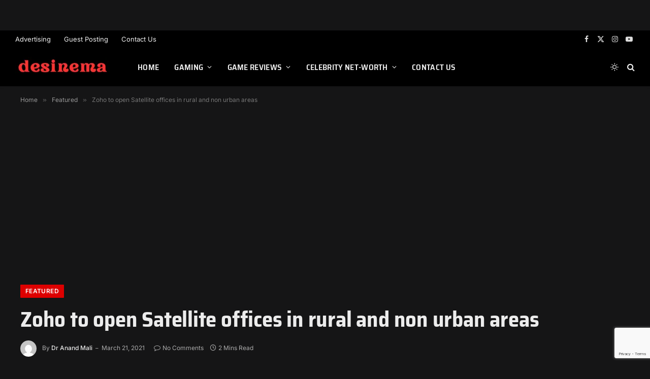

--- FILE ---
content_type: text/html; charset=utf-8
request_url: https://www.google.com/recaptcha/api2/anchor?ar=1&k=6Lc86V0pAAAAAEDNAGjgLkF6woTOVxoih71yCGk8&co=aHR0cHM6Ly9kZXNpbmVtYS5jb206NDQz&hl=en&v=PoyoqOPhxBO7pBk68S4YbpHZ&size=invisible&anchor-ms=20000&execute-ms=30000&cb=s1fzlagzhqzl
body_size: 48555
content:
<!DOCTYPE HTML><html dir="ltr" lang="en"><head><meta http-equiv="Content-Type" content="text/html; charset=UTF-8">
<meta http-equiv="X-UA-Compatible" content="IE=edge">
<title>reCAPTCHA</title>
<style type="text/css">
/* cyrillic-ext */
@font-face {
  font-family: 'Roboto';
  font-style: normal;
  font-weight: 400;
  font-stretch: 100%;
  src: url(//fonts.gstatic.com/s/roboto/v48/KFO7CnqEu92Fr1ME7kSn66aGLdTylUAMa3GUBHMdazTgWw.woff2) format('woff2');
  unicode-range: U+0460-052F, U+1C80-1C8A, U+20B4, U+2DE0-2DFF, U+A640-A69F, U+FE2E-FE2F;
}
/* cyrillic */
@font-face {
  font-family: 'Roboto';
  font-style: normal;
  font-weight: 400;
  font-stretch: 100%;
  src: url(//fonts.gstatic.com/s/roboto/v48/KFO7CnqEu92Fr1ME7kSn66aGLdTylUAMa3iUBHMdazTgWw.woff2) format('woff2');
  unicode-range: U+0301, U+0400-045F, U+0490-0491, U+04B0-04B1, U+2116;
}
/* greek-ext */
@font-face {
  font-family: 'Roboto';
  font-style: normal;
  font-weight: 400;
  font-stretch: 100%;
  src: url(//fonts.gstatic.com/s/roboto/v48/KFO7CnqEu92Fr1ME7kSn66aGLdTylUAMa3CUBHMdazTgWw.woff2) format('woff2');
  unicode-range: U+1F00-1FFF;
}
/* greek */
@font-face {
  font-family: 'Roboto';
  font-style: normal;
  font-weight: 400;
  font-stretch: 100%;
  src: url(//fonts.gstatic.com/s/roboto/v48/KFO7CnqEu92Fr1ME7kSn66aGLdTylUAMa3-UBHMdazTgWw.woff2) format('woff2');
  unicode-range: U+0370-0377, U+037A-037F, U+0384-038A, U+038C, U+038E-03A1, U+03A3-03FF;
}
/* math */
@font-face {
  font-family: 'Roboto';
  font-style: normal;
  font-weight: 400;
  font-stretch: 100%;
  src: url(//fonts.gstatic.com/s/roboto/v48/KFO7CnqEu92Fr1ME7kSn66aGLdTylUAMawCUBHMdazTgWw.woff2) format('woff2');
  unicode-range: U+0302-0303, U+0305, U+0307-0308, U+0310, U+0312, U+0315, U+031A, U+0326-0327, U+032C, U+032F-0330, U+0332-0333, U+0338, U+033A, U+0346, U+034D, U+0391-03A1, U+03A3-03A9, U+03B1-03C9, U+03D1, U+03D5-03D6, U+03F0-03F1, U+03F4-03F5, U+2016-2017, U+2034-2038, U+203C, U+2040, U+2043, U+2047, U+2050, U+2057, U+205F, U+2070-2071, U+2074-208E, U+2090-209C, U+20D0-20DC, U+20E1, U+20E5-20EF, U+2100-2112, U+2114-2115, U+2117-2121, U+2123-214F, U+2190, U+2192, U+2194-21AE, U+21B0-21E5, U+21F1-21F2, U+21F4-2211, U+2213-2214, U+2216-22FF, U+2308-230B, U+2310, U+2319, U+231C-2321, U+2336-237A, U+237C, U+2395, U+239B-23B7, U+23D0, U+23DC-23E1, U+2474-2475, U+25AF, U+25B3, U+25B7, U+25BD, U+25C1, U+25CA, U+25CC, U+25FB, U+266D-266F, U+27C0-27FF, U+2900-2AFF, U+2B0E-2B11, U+2B30-2B4C, U+2BFE, U+3030, U+FF5B, U+FF5D, U+1D400-1D7FF, U+1EE00-1EEFF;
}
/* symbols */
@font-face {
  font-family: 'Roboto';
  font-style: normal;
  font-weight: 400;
  font-stretch: 100%;
  src: url(//fonts.gstatic.com/s/roboto/v48/KFO7CnqEu92Fr1ME7kSn66aGLdTylUAMaxKUBHMdazTgWw.woff2) format('woff2');
  unicode-range: U+0001-000C, U+000E-001F, U+007F-009F, U+20DD-20E0, U+20E2-20E4, U+2150-218F, U+2190, U+2192, U+2194-2199, U+21AF, U+21E6-21F0, U+21F3, U+2218-2219, U+2299, U+22C4-22C6, U+2300-243F, U+2440-244A, U+2460-24FF, U+25A0-27BF, U+2800-28FF, U+2921-2922, U+2981, U+29BF, U+29EB, U+2B00-2BFF, U+4DC0-4DFF, U+FFF9-FFFB, U+10140-1018E, U+10190-1019C, U+101A0, U+101D0-101FD, U+102E0-102FB, U+10E60-10E7E, U+1D2C0-1D2D3, U+1D2E0-1D37F, U+1F000-1F0FF, U+1F100-1F1AD, U+1F1E6-1F1FF, U+1F30D-1F30F, U+1F315, U+1F31C, U+1F31E, U+1F320-1F32C, U+1F336, U+1F378, U+1F37D, U+1F382, U+1F393-1F39F, U+1F3A7-1F3A8, U+1F3AC-1F3AF, U+1F3C2, U+1F3C4-1F3C6, U+1F3CA-1F3CE, U+1F3D4-1F3E0, U+1F3ED, U+1F3F1-1F3F3, U+1F3F5-1F3F7, U+1F408, U+1F415, U+1F41F, U+1F426, U+1F43F, U+1F441-1F442, U+1F444, U+1F446-1F449, U+1F44C-1F44E, U+1F453, U+1F46A, U+1F47D, U+1F4A3, U+1F4B0, U+1F4B3, U+1F4B9, U+1F4BB, U+1F4BF, U+1F4C8-1F4CB, U+1F4D6, U+1F4DA, U+1F4DF, U+1F4E3-1F4E6, U+1F4EA-1F4ED, U+1F4F7, U+1F4F9-1F4FB, U+1F4FD-1F4FE, U+1F503, U+1F507-1F50B, U+1F50D, U+1F512-1F513, U+1F53E-1F54A, U+1F54F-1F5FA, U+1F610, U+1F650-1F67F, U+1F687, U+1F68D, U+1F691, U+1F694, U+1F698, U+1F6AD, U+1F6B2, U+1F6B9-1F6BA, U+1F6BC, U+1F6C6-1F6CF, U+1F6D3-1F6D7, U+1F6E0-1F6EA, U+1F6F0-1F6F3, U+1F6F7-1F6FC, U+1F700-1F7FF, U+1F800-1F80B, U+1F810-1F847, U+1F850-1F859, U+1F860-1F887, U+1F890-1F8AD, U+1F8B0-1F8BB, U+1F8C0-1F8C1, U+1F900-1F90B, U+1F93B, U+1F946, U+1F984, U+1F996, U+1F9E9, U+1FA00-1FA6F, U+1FA70-1FA7C, U+1FA80-1FA89, U+1FA8F-1FAC6, U+1FACE-1FADC, U+1FADF-1FAE9, U+1FAF0-1FAF8, U+1FB00-1FBFF;
}
/* vietnamese */
@font-face {
  font-family: 'Roboto';
  font-style: normal;
  font-weight: 400;
  font-stretch: 100%;
  src: url(//fonts.gstatic.com/s/roboto/v48/KFO7CnqEu92Fr1ME7kSn66aGLdTylUAMa3OUBHMdazTgWw.woff2) format('woff2');
  unicode-range: U+0102-0103, U+0110-0111, U+0128-0129, U+0168-0169, U+01A0-01A1, U+01AF-01B0, U+0300-0301, U+0303-0304, U+0308-0309, U+0323, U+0329, U+1EA0-1EF9, U+20AB;
}
/* latin-ext */
@font-face {
  font-family: 'Roboto';
  font-style: normal;
  font-weight: 400;
  font-stretch: 100%;
  src: url(//fonts.gstatic.com/s/roboto/v48/KFO7CnqEu92Fr1ME7kSn66aGLdTylUAMa3KUBHMdazTgWw.woff2) format('woff2');
  unicode-range: U+0100-02BA, U+02BD-02C5, U+02C7-02CC, U+02CE-02D7, U+02DD-02FF, U+0304, U+0308, U+0329, U+1D00-1DBF, U+1E00-1E9F, U+1EF2-1EFF, U+2020, U+20A0-20AB, U+20AD-20C0, U+2113, U+2C60-2C7F, U+A720-A7FF;
}
/* latin */
@font-face {
  font-family: 'Roboto';
  font-style: normal;
  font-weight: 400;
  font-stretch: 100%;
  src: url(//fonts.gstatic.com/s/roboto/v48/KFO7CnqEu92Fr1ME7kSn66aGLdTylUAMa3yUBHMdazQ.woff2) format('woff2');
  unicode-range: U+0000-00FF, U+0131, U+0152-0153, U+02BB-02BC, U+02C6, U+02DA, U+02DC, U+0304, U+0308, U+0329, U+2000-206F, U+20AC, U+2122, U+2191, U+2193, U+2212, U+2215, U+FEFF, U+FFFD;
}
/* cyrillic-ext */
@font-face {
  font-family: 'Roboto';
  font-style: normal;
  font-weight: 500;
  font-stretch: 100%;
  src: url(//fonts.gstatic.com/s/roboto/v48/KFO7CnqEu92Fr1ME7kSn66aGLdTylUAMa3GUBHMdazTgWw.woff2) format('woff2');
  unicode-range: U+0460-052F, U+1C80-1C8A, U+20B4, U+2DE0-2DFF, U+A640-A69F, U+FE2E-FE2F;
}
/* cyrillic */
@font-face {
  font-family: 'Roboto';
  font-style: normal;
  font-weight: 500;
  font-stretch: 100%;
  src: url(//fonts.gstatic.com/s/roboto/v48/KFO7CnqEu92Fr1ME7kSn66aGLdTylUAMa3iUBHMdazTgWw.woff2) format('woff2');
  unicode-range: U+0301, U+0400-045F, U+0490-0491, U+04B0-04B1, U+2116;
}
/* greek-ext */
@font-face {
  font-family: 'Roboto';
  font-style: normal;
  font-weight: 500;
  font-stretch: 100%;
  src: url(//fonts.gstatic.com/s/roboto/v48/KFO7CnqEu92Fr1ME7kSn66aGLdTylUAMa3CUBHMdazTgWw.woff2) format('woff2');
  unicode-range: U+1F00-1FFF;
}
/* greek */
@font-face {
  font-family: 'Roboto';
  font-style: normal;
  font-weight: 500;
  font-stretch: 100%;
  src: url(//fonts.gstatic.com/s/roboto/v48/KFO7CnqEu92Fr1ME7kSn66aGLdTylUAMa3-UBHMdazTgWw.woff2) format('woff2');
  unicode-range: U+0370-0377, U+037A-037F, U+0384-038A, U+038C, U+038E-03A1, U+03A3-03FF;
}
/* math */
@font-face {
  font-family: 'Roboto';
  font-style: normal;
  font-weight: 500;
  font-stretch: 100%;
  src: url(//fonts.gstatic.com/s/roboto/v48/KFO7CnqEu92Fr1ME7kSn66aGLdTylUAMawCUBHMdazTgWw.woff2) format('woff2');
  unicode-range: U+0302-0303, U+0305, U+0307-0308, U+0310, U+0312, U+0315, U+031A, U+0326-0327, U+032C, U+032F-0330, U+0332-0333, U+0338, U+033A, U+0346, U+034D, U+0391-03A1, U+03A3-03A9, U+03B1-03C9, U+03D1, U+03D5-03D6, U+03F0-03F1, U+03F4-03F5, U+2016-2017, U+2034-2038, U+203C, U+2040, U+2043, U+2047, U+2050, U+2057, U+205F, U+2070-2071, U+2074-208E, U+2090-209C, U+20D0-20DC, U+20E1, U+20E5-20EF, U+2100-2112, U+2114-2115, U+2117-2121, U+2123-214F, U+2190, U+2192, U+2194-21AE, U+21B0-21E5, U+21F1-21F2, U+21F4-2211, U+2213-2214, U+2216-22FF, U+2308-230B, U+2310, U+2319, U+231C-2321, U+2336-237A, U+237C, U+2395, U+239B-23B7, U+23D0, U+23DC-23E1, U+2474-2475, U+25AF, U+25B3, U+25B7, U+25BD, U+25C1, U+25CA, U+25CC, U+25FB, U+266D-266F, U+27C0-27FF, U+2900-2AFF, U+2B0E-2B11, U+2B30-2B4C, U+2BFE, U+3030, U+FF5B, U+FF5D, U+1D400-1D7FF, U+1EE00-1EEFF;
}
/* symbols */
@font-face {
  font-family: 'Roboto';
  font-style: normal;
  font-weight: 500;
  font-stretch: 100%;
  src: url(//fonts.gstatic.com/s/roboto/v48/KFO7CnqEu92Fr1ME7kSn66aGLdTylUAMaxKUBHMdazTgWw.woff2) format('woff2');
  unicode-range: U+0001-000C, U+000E-001F, U+007F-009F, U+20DD-20E0, U+20E2-20E4, U+2150-218F, U+2190, U+2192, U+2194-2199, U+21AF, U+21E6-21F0, U+21F3, U+2218-2219, U+2299, U+22C4-22C6, U+2300-243F, U+2440-244A, U+2460-24FF, U+25A0-27BF, U+2800-28FF, U+2921-2922, U+2981, U+29BF, U+29EB, U+2B00-2BFF, U+4DC0-4DFF, U+FFF9-FFFB, U+10140-1018E, U+10190-1019C, U+101A0, U+101D0-101FD, U+102E0-102FB, U+10E60-10E7E, U+1D2C0-1D2D3, U+1D2E0-1D37F, U+1F000-1F0FF, U+1F100-1F1AD, U+1F1E6-1F1FF, U+1F30D-1F30F, U+1F315, U+1F31C, U+1F31E, U+1F320-1F32C, U+1F336, U+1F378, U+1F37D, U+1F382, U+1F393-1F39F, U+1F3A7-1F3A8, U+1F3AC-1F3AF, U+1F3C2, U+1F3C4-1F3C6, U+1F3CA-1F3CE, U+1F3D4-1F3E0, U+1F3ED, U+1F3F1-1F3F3, U+1F3F5-1F3F7, U+1F408, U+1F415, U+1F41F, U+1F426, U+1F43F, U+1F441-1F442, U+1F444, U+1F446-1F449, U+1F44C-1F44E, U+1F453, U+1F46A, U+1F47D, U+1F4A3, U+1F4B0, U+1F4B3, U+1F4B9, U+1F4BB, U+1F4BF, U+1F4C8-1F4CB, U+1F4D6, U+1F4DA, U+1F4DF, U+1F4E3-1F4E6, U+1F4EA-1F4ED, U+1F4F7, U+1F4F9-1F4FB, U+1F4FD-1F4FE, U+1F503, U+1F507-1F50B, U+1F50D, U+1F512-1F513, U+1F53E-1F54A, U+1F54F-1F5FA, U+1F610, U+1F650-1F67F, U+1F687, U+1F68D, U+1F691, U+1F694, U+1F698, U+1F6AD, U+1F6B2, U+1F6B9-1F6BA, U+1F6BC, U+1F6C6-1F6CF, U+1F6D3-1F6D7, U+1F6E0-1F6EA, U+1F6F0-1F6F3, U+1F6F7-1F6FC, U+1F700-1F7FF, U+1F800-1F80B, U+1F810-1F847, U+1F850-1F859, U+1F860-1F887, U+1F890-1F8AD, U+1F8B0-1F8BB, U+1F8C0-1F8C1, U+1F900-1F90B, U+1F93B, U+1F946, U+1F984, U+1F996, U+1F9E9, U+1FA00-1FA6F, U+1FA70-1FA7C, U+1FA80-1FA89, U+1FA8F-1FAC6, U+1FACE-1FADC, U+1FADF-1FAE9, U+1FAF0-1FAF8, U+1FB00-1FBFF;
}
/* vietnamese */
@font-face {
  font-family: 'Roboto';
  font-style: normal;
  font-weight: 500;
  font-stretch: 100%;
  src: url(//fonts.gstatic.com/s/roboto/v48/KFO7CnqEu92Fr1ME7kSn66aGLdTylUAMa3OUBHMdazTgWw.woff2) format('woff2');
  unicode-range: U+0102-0103, U+0110-0111, U+0128-0129, U+0168-0169, U+01A0-01A1, U+01AF-01B0, U+0300-0301, U+0303-0304, U+0308-0309, U+0323, U+0329, U+1EA0-1EF9, U+20AB;
}
/* latin-ext */
@font-face {
  font-family: 'Roboto';
  font-style: normal;
  font-weight: 500;
  font-stretch: 100%;
  src: url(//fonts.gstatic.com/s/roboto/v48/KFO7CnqEu92Fr1ME7kSn66aGLdTylUAMa3KUBHMdazTgWw.woff2) format('woff2');
  unicode-range: U+0100-02BA, U+02BD-02C5, U+02C7-02CC, U+02CE-02D7, U+02DD-02FF, U+0304, U+0308, U+0329, U+1D00-1DBF, U+1E00-1E9F, U+1EF2-1EFF, U+2020, U+20A0-20AB, U+20AD-20C0, U+2113, U+2C60-2C7F, U+A720-A7FF;
}
/* latin */
@font-face {
  font-family: 'Roboto';
  font-style: normal;
  font-weight: 500;
  font-stretch: 100%;
  src: url(//fonts.gstatic.com/s/roboto/v48/KFO7CnqEu92Fr1ME7kSn66aGLdTylUAMa3yUBHMdazQ.woff2) format('woff2');
  unicode-range: U+0000-00FF, U+0131, U+0152-0153, U+02BB-02BC, U+02C6, U+02DA, U+02DC, U+0304, U+0308, U+0329, U+2000-206F, U+20AC, U+2122, U+2191, U+2193, U+2212, U+2215, U+FEFF, U+FFFD;
}
/* cyrillic-ext */
@font-face {
  font-family: 'Roboto';
  font-style: normal;
  font-weight: 900;
  font-stretch: 100%;
  src: url(//fonts.gstatic.com/s/roboto/v48/KFO7CnqEu92Fr1ME7kSn66aGLdTylUAMa3GUBHMdazTgWw.woff2) format('woff2');
  unicode-range: U+0460-052F, U+1C80-1C8A, U+20B4, U+2DE0-2DFF, U+A640-A69F, U+FE2E-FE2F;
}
/* cyrillic */
@font-face {
  font-family: 'Roboto';
  font-style: normal;
  font-weight: 900;
  font-stretch: 100%;
  src: url(//fonts.gstatic.com/s/roboto/v48/KFO7CnqEu92Fr1ME7kSn66aGLdTylUAMa3iUBHMdazTgWw.woff2) format('woff2');
  unicode-range: U+0301, U+0400-045F, U+0490-0491, U+04B0-04B1, U+2116;
}
/* greek-ext */
@font-face {
  font-family: 'Roboto';
  font-style: normal;
  font-weight: 900;
  font-stretch: 100%;
  src: url(//fonts.gstatic.com/s/roboto/v48/KFO7CnqEu92Fr1ME7kSn66aGLdTylUAMa3CUBHMdazTgWw.woff2) format('woff2');
  unicode-range: U+1F00-1FFF;
}
/* greek */
@font-face {
  font-family: 'Roboto';
  font-style: normal;
  font-weight: 900;
  font-stretch: 100%;
  src: url(//fonts.gstatic.com/s/roboto/v48/KFO7CnqEu92Fr1ME7kSn66aGLdTylUAMa3-UBHMdazTgWw.woff2) format('woff2');
  unicode-range: U+0370-0377, U+037A-037F, U+0384-038A, U+038C, U+038E-03A1, U+03A3-03FF;
}
/* math */
@font-face {
  font-family: 'Roboto';
  font-style: normal;
  font-weight: 900;
  font-stretch: 100%;
  src: url(//fonts.gstatic.com/s/roboto/v48/KFO7CnqEu92Fr1ME7kSn66aGLdTylUAMawCUBHMdazTgWw.woff2) format('woff2');
  unicode-range: U+0302-0303, U+0305, U+0307-0308, U+0310, U+0312, U+0315, U+031A, U+0326-0327, U+032C, U+032F-0330, U+0332-0333, U+0338, U+033A, U+0346, U+034D, U+0391-03A1, U+03A3-03A9, U+03B1-03C9, U+03D1, U+03D5-03D6, U+03F0-03F1, U+03F4-03F5, U+2016-2017, U+2034-2038, U+203C, U+2040, U+2043, U+2047, U+2050, U+2057, U+205F, U+2070-2071, U+2074-208E, U+2090-209C, U+20D0-20DC, U+20E1, U+20E5-20EF, U+2100-2112, U+2114-2115, U+2117-2121, U+2123-214F, U+2190, U+2192, U+2194-21AE, U+21B0-21E5, U+21F1-21F2, U+21F4-2211, U+2213-2214, U+2216-22FF, U+2308-230B, U+2310, U+2319, U+231C-2321, U+2336-237A, U+237C, U+2395, U+239B-23B7, U+23D0, U+23DC-23E1, U+2474-2475, U+25AF, U+25B3, U+25B7, U+25BD, U+25C1, U+25CA, U+25CC, U+25FB, U+266D-266F, U+27C0-27FF, U+2900-2AFF, U+2B0E-2B11, U+2B30-2B4C, U+2BFE, U+3030, U+FF5B, U+FF5D, U+1D400-1D7FF, U+1EE00-1EEFF;
}
/* symbols */
@font-face {
  font-family: 'Roboto';
  font-style: normal;
  font-weight: 900;
  font-stretch: 100%;
  src: url(//fonts.gstatic.com/s/roboto/v48/KFO7CnqEu92Fr1ME7kSn66aGLdTylUAMaxKUBHMdazTgWw.woff2) format('woff2');
  unicode-range: U+0001-000C, U+000E-001F, U+007F-009F, U+20DD-20E0, U+20E2-20E4, U+2150-218F, U+2190, U+2192, U+2194-2199, U+21AF, U+21E6-21F0, U+21F3, U+2218-2219, U+2299, U+22C4-22C6, U+2300-243F, U+2440-244A, U+2460-24FF, U+25A0-27BF, U+2800-28FF, U+2921-2922, U+2981, U+29BF, U+29EB, U+2B00-2BFF, U+4DC0-4DFF, U+FFF9-FFFB, U+10140-1018E, U+10190-1019C, U+101A0, U+101D0-101FD, U+102E0-102FB, U+10E60-10E7E, U+1D2C0-1D2D3, U+1D2E0-1D37F, U+1F000-1F0FF, U+1F100-1F1AD, U+1F1E6-1F1FF, U+1F30D-1F30F, U+1F315, U+1F31C, U+1F31E, U+1F320-1F32C, U+1F336, U+1F378, U+1F37D, U+1F382, U+1F393-1F39F, U+1F3A7-1F3A8, U+1F3AC-1F3AF, U+1F3C2, U+1F3C4-1F3C6, U+1F3CA-1F3CE, U+1F3D4-1F3E0, U+1F3ED, U+1F3F1-1F3F3, U+1F3F5-1F3F7, U+1F408, U+1F415, U+1F41F, U+1F426, U+1F43F, U+1F441-1F442, U+1F444, U+1F446-1F449, U+1F44C-1F44E, U+1F453, U+1F46A, U+1F47D, U+1F4A3, U+1F4B0, U+1F4B3, U+1F4B9, U+1F4BB, U+1F4BF, U+1F4C8-1F4CB, U+1F4D6, U+1F4DA, U+1F4DF, U+1F4E3-1F4E6, U+1F4EA-1F4ED, U+1F4F7, U+1F4F9-1F4FB, U+1F4FD-1F4FE, U+1F503, U+1F507-1F50B, U+1F50D, U+1F512-1F513, U+1F53E-1F54A, U+1F54F-1F5FA, U+1F610, U+1F650-1F67F, U+1F687, U+1F68D, U+1F691, U+1F694, U+1F698, U+1F6AD, U+1F6B2, U+1F6B9-1F6BA, U+1F6BC, U+1F6C6-1F6CF, U+1F6D3-1F6D7, U+1F6E0-1F6EA, U+1F6F0-1F6F3, U+1F6F7-1F6FC, U+1F700-1F7FF, U+1F800-1F80B, U+1F810-1F847, U+1F850-1F859, U+1F860-1F887, U+1F890-1F8AD, U+1F8B0-1F8BB, U+1F8C0-1F8C1, U+1F900-1F90B, U+1F93B, U+1F946, U+1F984, U+1F996, U+1F9E9, U+1FA00-1FA6F, U+1FA70-1FA7C, U+1FA80-1FA89, U+1FA8F-1FAC6, U+1FACE-1FADC, U+1FADF-1FAE9, U+1FAF0-1FAF8, U+1FB00-1FBFF;
}
/* vietnamese */
@font-face {
  font-family: 'Roboto';
  font-style: normal;
  font-weight: 900;
  font-stretch: 100%;
  src: url(//fonts.gstatic.com/s/roboto/v48/KFO7CnqEu92Fr1ME7kSn66aGLdTylUAMa3OUBHMdazTgWw.woff2) format('woff2');
  unicode-range: U+0102-0103, U+0110-0111, U+0128-0129, U+0168-0169, U+01A0-01A1, U+01AF-01B0, U+0300-0301, U+0303-0304, U+0308-0309, U+0323, U+0329, U+1EA0-1EF9, U+20AB;
}
/* latin-ext */
@font-face {
  font-family: 'Roboto';
  font-style: normal;
  font-weight: 900;
  font-stretch: 100%;
  src: url(//fonts.gstatic.com/s/roboto/v48/KFO7CnqEu92Fr1ME7kSn66aGLdTylUAMa3KUBHMdazTgWw.woff2) format('woff2');
  unicode-range: U+0100-02BA, U+02BD-02C5, U+02C7-02CC, U+02CE-02D7, U+02DD-02FF, U+0304, U+0308, U+0329, U+1D00-1DBF, U+1E00-1E9F, U+1EF2-1EFF, U+2020, U+20A0-20AB, U+20AD-20C0, U+2113, U+2C60-2C7F, U+A720-A7FF;
}
/* latin */
@font-face {
  font-family: 'Roboto';
  font-style: normal;
  font-weight: 900;
  font-stretch: 100%;
  src: url(//fonts.gstatic.com/s/roboto/v48/KFO7CnqEu92Fr1ME7kSn66aGLdTylUAMa3yUBHMdazQ.woff2) format('woff2');
  unicode-range: U+0000-00FF, U+0131, U+0152-0153, U+02BB-02BC, U+02C6, U+02DA, U+02DC, U+0304, U+0308, U+0329, U+2000-206F, U+20AC, U+2122, U+2191, U+2193, U+2212, U+2215, U+FEFF, U+FFFD;
}

</style>
<link rel="stylesheet" type="text/css" href="https://www.gstatic.com/recaptcha/releases/PoyoqOPhxBO7pBk68S4YbpHZ/styles__ltr.css">
<script nonce="58m98slAK2ZHdUEkEMRS9g" type="text/javascript">window['__recaptcha_api'] = 'https://www.google.com/recaptcha/api2/';</script>
<script type="text/javascript" src="https://www.gstatic.com/recaptcha/releases/PoyoqOPhxBO7pBk68S4YbpHZ/recaptcha__en.js" nonce="58m98slAK2ZHdUEkEMRS9g">
      
    </script></head>
<body><div id="rc-anchor-alert" class="rc-anchor-alert"></div>
<input type="hidden" id="recaptcha-token" value="[base64]">
<script type="text/javascript" nonce="58m98slAK2ZHdUEkEMRS9g">
      recaptcha.anchor.Main.init("[\x22ainput\x22,[\x22bgdata\x22,\x22\x22,\[base64]/[base64]/[base64]/ZyhXLGgpOnEoW04sMjEsbF0sVywwKSxoKSxmYWxzZSxmYWxzZSl9Y2F0Y2goayl7RygzNTgsVyk/[base64]/[base64]/[base64]/[base64]/[base64]/[base64]/[base64]/bmV3IEJbT10oRFswXSk6dz09Mj9uZXcgQltPXShEWzBdLERbMV0pOnc9PTM/bmV3IEJbT10oRFswXSxEWzFdLERbMl0pOnc9PTQ/[base64]/[base64]/[base64]/[base64]/[base64]\\u003d\x22,\[base64]\\u003d\\u003d\x22,\x22wq7DnRPCqcKCGlXCqcO5JcOvw5LCjMO/w7LDmMKDwqXClER8wp8/L8KWw4wFwrlzwpLCognDhMOkbi7CpMOfa37DpsOKbXJyDsOIR8KXwo/CvMOlw5fDm14cI2rDscKswoZkwovDlmLCqcKuw6PDnMOzwrM4w4TDsMKKSS7DvRhQKz/DuiJmw5RBNmzDvSvCrcKAXyHDtMKKwpoHIRFZG8OYJMKXw43DmcKswq3CpkU4YlLCgMOZNcKfwoZ7X2LCjcKgwo/DoxE9cAjDrMOkcsKdwp7CrT9ewrt9wpDCoMOhSsOIw5/CiXnCrSEPw4vDhgxDwq/Di8KvwrXCrcKOWsOVwq3CrlTCo3bCgXF0w7zDgGrCvcKcHGYMSsOuw4DDlihJJRHDucOKDMKUwqrDszTDsMOYJcOED0RLVcOXa8O+fCcPasOMIsKjwp/CmMKMwq7DiRRIw4Rjw7/DgsOpHMKPW8K/E8OeF8OXecKrw73DjFnCkmPDmVp+KcKBw7jCg8O2wqzDn8KgcsOzwp3Dp0MIEirClgLDrwNHPMK2w4bDuRDDg2Y8NMORwrtvwod4QinCkW8pQ8KiwpPCm8Ouw41Ea8KRNsKcw6x0wqQbwrHDgsK9woMdTHfCr8K4wps2wqcCO8OGasKhw5/DnyU7Y8O4F8Kyw7zDtsOPVC9Xw53DnQzDlyvCjQNDIFMsKBjDn8O6IQoTwoXCnlPCm2jCu8K4wprDmcKPSS/[base64]/DvsOfClc6wqnClMO7wqsLw6LCnDHDg8KZLAjDmBdJwobClMKcw79ow4NKRMK1fxxEPHZBGMKvBMKHwohZShPCmsOUZH/CmMO/wpbDu8KLw7McQMKqAMOzAMOSfFQ0w6MrDi/Co8Kow5gDw5YxfQBwwonDpxrDjcO/w514wo13UsOMN8Kxwoo5w405woPDlizDvsKKPRxuwo3Doh/CrXLChlfDnEzDuivCl8O9wqVUdsOTXVhbO8KAXMKmAjp/NBrCgxXDksOMw5TCuDxKwrw6c2Aww4MGwq5awoXChHzCmXBtw4MOf0XChcKZw7/CtcOiOGpxfcKbE0M6wolRU8KPV8OUVMK4wrxGw6zDj8KNw6p3w797fsKyw5bCtFnDvghow7HClcO4NcKEwp1wAW3CjgHCvcKdHMOuKMKdMR/[base64]/[base64]/Ct0jDr8K1w57DqsOiCMKcwr8RN8OnOMOEwqPCj2bCjyFePcKEwrA/[base64]/[base64]/S3/CrcKqwo3Co8Oyw4nDrsOCAsOJA8Kzw6TCky3ChcK6w4oIR3dtwoHDmcONc8OQG8KLHsKswq0bOWghaS9pZkLDuS/DhmzCp8KCwoHCgmnDgMOQTcKLfMKvDzgcwrwdEE4ewrMcwq/DksO/[base64]/[base64]/wpHDr8K8W8OzV1ZuEsOnwrTCjRbDmMO5bsK0w7tBwqg+wr7DnsOPw63CgHrChsKkbsK4wq7DjcKVb8KEw4UFw6IMw5xJPMKwwp5GwpkUTw/CgW7DuMOuU8O0w77DjETCvUxxdHrDh8OCw4bDpMOMw53DgcOew4HDghzChEEjwooTw7jCqMKWw6LDiMOtwovCij3Dh8OCKVt8YTdYw6/DnTfCisKcasOlCMOLwobCiMO1PsKiw4XDn3jDm8ODPsOQFQvDpWoewqJRwpFUYcORwojCtDwlwqNRNi1swrrDiTHCisOKAMKyw63DszsiaSLDmGVMYlPDkU58w747csOmwqp1SsKvwo5Rwp8dH8KcJ8KMw6DDkMKhwr8hAyjDrnHCl1sjYHoRw5wRwpbCi8Kqw7k/ScOZw5TCviXCqTPDlH3Cu8Kuwp1Kw4nDgMKFTcOAccKbwpI/[base64]/w4lAwqMJwoIdA8Oaw7Jqw7k8w4kdwrjDt8OtwolfM1vDlsKfw5kBdMO1w44Twqx+w73Crl3DmHguwpXCkMObwrVNwqgVIcOCb8KAw4HCjSvCulrDhlXDgcKAX8OtNMK+OcKvK8KYw5NKw7TCgsKkw7LCk8OBw5/[base64]/DuWLCnsKOw4IJTTXChkNkwqrDusKCwpjDssKUw53DnMO7w44qw67CjB3Cm8KMasOLwppsw4wDwrtpGMO/aWnDoTVew47Ch8OeZ2XCvyBcwrYiIsOZw47CmEvCmcKBbhzDhcK5U3jCnsOhJyjCnRbDj1sOfsKiw6IQw6/DrQjCh8OlwqTDtsKsNMOBw7FOwrnDtMOswr5pw7vCpMKLQ8Oew5Q2f8O7YiJqw7vChMKFwp4oHlHDuUTCtQYLdD1owp/CnMOuwq/CvsK1bcKjw7DDuGMyPsKDwp1EworDmcOoGx/[base64]/DvsKkF8KfQsK6wqTDg8K2fMOzwq3CosO1w5rCsRrDr8OyBnNSdGTCjGRdwoBOwpc8wpTCvlZ2AcKNesO5L8Oqwooma8O0wr7DosKPCB/Dm8Kdw4E0D8KQVGZNwoxmKsKYYlIAcFUEwrsBFBJscMOiasOFScOTwo3DnMKzw5J1w4FzV8OvwrZpcntBwpHDrHdFPsOzW1wUworDgcKPw75Lw47Cg8O8RsOXwrfDoE3CksK6M8Ovw7zDmmDCnSTCqcO+wpg/[base64]/ChUfCtRpcDBBMwrbDqMKIbcOCw6dOEsO8wpggWkvCpljCuzdjwphuw6zCrxTChcKrw6vDgwHCvkzCiDQHAcOyc8K2wo8raW7DosKMbcKZwoHCuAAtwovDqMKJZSdUwrsiW8KGwoRVw4zDlB/DvXvDo1bDhiIdw7pEBznDtW3Dj8Kaw4JKaxzDvsKnZDYjwrjDl8Kqw4PDrwxXcMOdwppQwqBAJMOmCMKIXMKdw5hOBMKfE8OxfcOEwr7Dl8KJT1ExMBxwNyNUwrp/[base64]/NcKyHsKCw7jCvMKiwpZXw4HDuG0jSlh4bMKJR8Oma13DksOvw4ZwKgM/w6bCocKTRcKXDmLCtcOla1hBwpweZ8KMI8KJwocXw7MNDMOuw5BdwrY5wpjDvsOrGRYcJsOVMmrCkzvCvcKwwq9iwrdKwrY5w7vCr8KLw73CsSXDiDXDtMOMVsK/ICl5Uj3DrCvDvMKFO3V+ZS1aA0PCshJzJQ4XwoLCncOeK8K6JlYkwrnCnifDgSjCt8O1wrTCjhIvWMKwwrQRCMKuQRXCjVvCrsKFw7hEwrLDqmzCt8KvREY8w73Dg8OgRMOOGMOFwqHDlk7Ch0MrVHLDucOowr7DpMKzInbCk8OPwpfCrVhwT2/CrMOPS8K8P0vCvMOQDsOhJEXDlsOhIMKOfSvDu8KmO8O7w69zw7V6wpbDtMOOBcKSwosDw6VVchLCicORacKlwozCuMOHwp9Nw53ClMOtXXgQwrvDpcO/wo9fw73DosKqwoE9worCrj7DmlN1KjNaw4oUwpfCs2zCpxTCnmNDSVI9JsOiPMO4w6/CqAfDsRHCrsOlYxsMaMKTGAEnw5Ubd0xHw7gVwpnDusK5w4nDtsKGWBBDwonDk8Okw6x9KsKkORTDnsOEw5gGwq0ycCXDkMOaBDxWBAbDtWvCsVsqw4QjwoYfJsO0wrlhYsOlw7QOVsOxw4gOOHsgKipawrbCnhYZUi3CkUAUXcK7fCJxelZbIjQkM8K0w57Cr8K/[base64]/CpW9jfAxRIMKFwrzDn17CgMOqw4E5dmpvwo9yHsK6RsOKwqZjbXsQYMKhwqs6HXNnAg/DpD/DosOZIcKQw4cHw6U7asOww4BoFMOKwoNfOzLDmcOhV8OPw5nDrcKcwqLCl2nDrsOiw7lCLMOafcO7ZDjCoTrDgMKfNEXDjsKHOsKMFGDDkMOwACUpw4/DssKPKsOCEGnClA/DnMK8wr/Domc+IFAPwqcqwp8Ew6rDoUbDvcKYwp3DtToqEUECwpACVA42Z2zCv8OWNcKtNkhuLhDDp8KpA3LDpMK/eVrDpMO0K8OVwok+w7omAA/CvsKmw63CucO2w4vDicOMw4rCmMOywq/CmcOoSMOsSyzDq3fCssOkQsOgw7YhCjRTOS7DoEsSVWHDiRl7w7E0QUdMCsKhwofDvMOYwprDoXTDjl7Ck2NYbMOvesO0wqFyP23Con1bw4paw5vCtn1Mwo7ChCLDu2cEbx7DhA/DtyJYw7YhOsKzGcOIBWbDu8OvwrXDg8KawqvDocOTH8OlbMKFwqtYwr/DvcKSwqcbwrXDjMKWD3rCrUhrwoHDilLCrm3ClsKyw6c+wrLCpVzClAtAIMOtw7TCg8OTFhrCtsO3wocew4vCqhfCr8OiXsOLwqfDncKkw4UPH8ONJsORwqXDrzvCt8OkwpjCoU/DvCUMfcO/WMKTV8Kdw7c5wqrDjAwyCsOuw77Cn01kN8OfwpPDg8O0dMKaw4/DvsO8w4UzRihKwogvIcKvw4jDnhMqw6TDmBXDrkHCo8KIw5IJasK4woATFRNZw5vCsHdndks6dcKydMKBWgnCsHTCnGkLWRgWw5jCt3YxD8K8FMO3RBzDilpFacOKw6YcfcK8wotFWcKzw7bCsGQQV2xoEnoQG8KbwrbDgcK2W8KRw6pJw4PCuwfCmilIwo/CgHTCo8KTwoUYwozDtWvCrB1HwroWw5LDnhJpwqIdw7XCsW/Ck3MIJ3h6FHtvwrLDkMOwKsK2ITVUYMKkw5zDkMKSwrDCuMO7w5JyAQnDqmQMw4UJWsKfwqLDgU/DocK+w4YWwovCqcKSeRPClcKDw63DgUEeFGfCqMOswrxlKEVeLsO4wpHCiMOBOH8zwpfCk8Ojw77CqMKHwq8dJ8OzbsORw6cyw7nCu2lLWHlNC8OUGU/Cm8OPKU1uw4PDj8KPw4hyeAbClhvDnMOwLMOqNDTDik0dw40EC1fDtsO4ZsKlA3p1WMK3MVEJwpxow5jCnsOAShPCoylMw4PDq8OrwpNewrDDrMO2woXDs0nDnQVJwrbCj8OowpgFJWJhw7U1w5xlw6XCnXhBbkzCqDjDixRoISYxJMKpdUFUw5hZWyEgcw/DiAA8wr3DvsOEw7AbFxPDtkIkwroSwoTCvzo3BcKfd2pawrR7KsOIw5IOw4bClVUjwqLCmcOFORbDvgvDpnt/wo4nPsKhw4QZwrjCocOYw6bCnRBsScKlVcOXFSXCgwzDpcKowp9kXMOdw64BScO4w7tfwr5xD8K7K0XDsWDCnsKiNC40w5oSJyrCly1KwoLDl8OuS8KXT8OieMOZw4fCm8KUw4JAw5dQHBvDjm0lSj5DwqBCVcKnw5gOwqXDokISJ8ObLABOUMOEwqzDjAtiwqhhAX/DlCzClCzCr3fDgcKUUMKZwo06NRB1w5sqw5xbw4d8F0TCssO/Hg/DkTV7CsKOw5fCqDlBay/DmiPCiMKGwoMJwrEoCBxGe8KbwrtLw7Bsw4AuLQUcfsOgwrtQw7fDhcOQMsOkS155f8OrMg9ldT/DlcO1F8OzHMOxccKBw7vDkcO0w7oew6IJw4rCkUxnXEJawrrDpMK4wrpiw5YBcUIHw7/DtH/[base64]/DrmTDrMKqwpxjTFRQwoPCoik3ecOrccKoCMKvPFwOAMKwLWpLw6EMwodBCMOFwqXClsOBTMKkwrHCp2JOEQzCry3Cp8O8d0/DlMKHQxdXZ8O3wrsyZxvDgHjDpGXDp8KMUXXDqsKKw7o8Mh9AF1TDoFrCpMOODzRQwqxRJAvDoMKzw5JEw7Q5f8K1w4oGwpHCkcOQw684CHRLfS/DnsKBMx3CgcKsw7DCosKKw54CfsO+WFpnWhPDpsOuwrNsE33CocKwwox8YRN/w40rLV/DpSHCiVI5w6rDgG7CmMK8AMKHw58Vw6MWVBwiRydfw4fDtx9lw6TCuUbCsy5hWRfCocOvK27CpcOyW8O1w4JAw5rDm01LwqYww4lcw7HChMORWEvCqcKDw6DDvxjDncOUw43DhcKrQsKWw4/DjToPGMOhw7peAk0hwoXDhzvDlm0tFkDCljHCkkxEDsOaUAc4wrxIw4YMwpnDnADDrjHDiMOKOUcTb8O1ADnDll81IWscwonDgsOGCTk5CsKNZcOjwoExw4fDlsOgw5Z0OBM7KXpLNcO7NsKoW8KeWgTCikrClS/[base64]/CkXYEw5zDi8KUX8OUaX47ORrDpyPDrsOkwrbDrMOYwr/DpcKVwqdMw6/CsMOcdBp4wrxqwrjDvVzDqMO6w4RWR8Ozw4kYNsK3w6l4w78QZHnDhsKUDMOIW8OewrXDm8Opwqd8Vng6w6DDhl9GalTCusOxfz9fwo/Dp8KcwpEVV8OJCX5LO8KkAcOwwoXDk8KsHMKswq3Dr8O2TcOTPcOgYw5cw4w6Wz0DYcKRPUZfSxnCuMKhw6NTfDF/ZMKfwp3Dm3QKdxoFIsKSw7XDm8OzwqbDm8K1VcOzw4HDnsKdWXnCnsOZw5LClcK0w5FXfsOGw4bCoW/Du2LCrMObw7XDvWrDqXFuGEUWw7Q/IcOzP8K7w41Jw64QwrTDmsKHw4csw7TDokULw68mWcKuPRDDlydZw4RbwqRtFSTDnA8iwowOM8OGwqkhScOUwq1WwqJdKMOGAnhBPMOCRsKqaRsLw4BzOnPDt8O6VsKUwr7Cr1/CoGPCicKZwonDnmAzcMOYw5DDt8OVZcO0w7B1wpnDt8KKX8K8QMKMwrHDkcOxZRA9w7h7I8K/[base64]/CkcOwD8Omw4IEWMKJBjvDuMKow4bDgGPDn33DpGBPwozCrWnDkMOTWcO5WhZxP0jDqcKvwqB5wqlHw50Xwo/Di8KhbcOxeMKIwqEhbFF5CMOLTyprwp4ZPWY/wqsvwrZSdw8+MSRew6bDmjbDsGbDh8OuwrMhw6fCrx/[base64]/[base64]/[base64]/DiBDCssK6RsKFWjzDtsKMJ2Ilw6LDjMKQHFTChTdjwrXDnVl/[base64]/[base64]/YFnCp8KHwqTDmMKawrjCpB4hR0Acw5F0w5/CnxgsUHXCnFHDhcOww7zCigjCosOgK3DCssK6GCXDhcOewpQfdMOfwq3CrGPDtcKiOsKGcsKKwoDCi03DjsK/H8Oew6PDjjRRw491YcOZwpXDvGUvwpplw7zCgEHCsxQEw5vCq2bDngZRH8KtODDCn15RAMKqHV0DAMKRNsKefgjCjDbDqMOdX3Jpw7dawo8kGMKjw6HCscKDVHTCt8OUw6xdwqslwp9jZhrCtsOiwq8ZwqHDsDbCpD/CncOQM8K/VzhiQgJ+w6rDuwsAw4PDvMKRwoPDqDxrCHrCvMOBKcKjwpRnCk8pTMKSNMOgHAVESjLDk8O+ZXhUw5dcwqs8Q8OQw4vDisOlP8OOw6g0FcOKwp7Cq0vDsDBdZksSK8Kvw7M3w7IsbEgew6fDvFrCk8O5ccOsWjPDjMKzw5AOw4JMU8OmFF/DiXTCicOEw5RyR8KaVHxOw7nCl8O3w71hw6jDrsKAdcORFQl7wotjPVFAwpJ/wpTDjR/DjQ/Ch8Kew6PDksK5chTDrMKdSiVow47CoHwrwoM4XANnw5HDgsOrw4DDj8K1XsKNwqvDg8ObQMOmWcKqGcKMwqwmdsONCsK9N8KuA03Cu1rCpUjCmMKLDgXCuMOkYAvDtsO6N8OXScKfRsODwpzDhAXDnsOHwqEvP8K+XMOkH3csecOpw5/CtcOiw6EYwpvDkjrCmcOEJSbDn8Kmf1JswpDDtMKJwpQfwobCugrCgsKUw4d8wpvCrcKOGsK1w6gPU24LO3PDo8KPE8OSwq7CpU/Dg8KLwoHCrsK5wrTDkjQJPxjCvFPCoG8kBxdNwo4BTsK7OQhMw4HCiB/DsEnCr8K8BMO0wpJvX8OTwqfCvGfDuwYrw5rCnsK1U10Kwq7CrGkoV8K3CGvDhcOWYMOFw4Eow5QMwqZFwp3DimPCjsOjw458w5HCjMKRwpR/[base64]/Dn8OfEXR3w5USwptCw4fCtMKNw5tfRFRIAcOGRy0Qw7E+e8KbCkHCqsOPw7lZwqPCucOBU8KlwqvCh0zCrUlnwqfDlsOqwpjDiXzDkcOdwp/Cj8O5K8K/[base64]/eMKFw4AewoN6w4QUwoBQwrV/w5DCijE3CsOFWcOEJi7DgTXCujkmUikSwpkfw5Qdw4Bew45Dw6TCicKvf8KXwqHCjxJ+wqIWwpPCmWcEwoVew6rCncOaAArCvRJOH8OzwrF6w4oOwr3CvUDDn8KCw5MEMm5Twpkrw4lYwo8/PWV0wrHDqMKHHcOow4DCrnE7wr41QhZvw5DCtMK+w6xKw6DDuUITw6vDoiNnU8OpfMOWw7LCmjNqwpTDhQ0RKH/CrBEnw74lwrXDsj9Fw6s4LDXCgsKAwrfCmnrCiMOrw6waa8Kfd8KragABwo7CowPCs8KuTRJjSBE3TgzCggwmbF4LwqciByY+IsKBw6hyw5HDg8Oww4TCl8OLH3lowrvCtsKGAhkMw7PDnWQ7X8KiJnhKazTDi8OWw5XDjcOxbsO2aWF/woRCeAPChcOLfF/CtsO2MMO+cEjCssO2LkJeHcKmUDPCjsKXYsOVwq3DmyRUwrLDk18tCcK6YMOJQHEVwp7DrTN1w5cONjwSPCUEDsOQMXQQwqpOw5LCryt1NDDDr2HChMOgdAc7w7Qvw7dMasKwclZGw4fCiMKpw6wuwojDkmPDg8OFGzgDViozw5wSZsKZw5nDh1gqw5/CvXYkSzzDuMORw5LCocOtwqhNwqvDnA97woHChMOgHMK7wo4/wrXDrA7DrcOuFj1PNcKrwoJHZTAZw7Q8ZhAwPMK9IsOjw5nCgMOtBhRgDRFsecKLw59ew7N/LDrCjwgTw63DuSoow58Cw7LCvngfdVXDn8OGw45mdcOxwpXDl1nCksOZw6vDocO8GcOZw6XCsV4Qw6JZQcOsw4XCmMOFNkASwpXDu3rCmMOWHB3DjsK4wpDDi8OOwrDDmBjDhsKpw4PCgmwIJEsKeD1vDMKrIEkZcD1/LCzCrTPDh0JNw7nDgikYLcOywpo5wobCqgfDoRHDqcOywrNmdkVxe8KLTATCmsKOCiXDksKGwo1ow6t3OMOYw747AsOhTDtdGMOpwprDuhdMw6rCmBPDjDDCgX/DucK+wpQ+w4zDoFnDrAcZw7AcwqrDtMODwowAdAnDr8KFbGV3TWNowrtgJm3CoMOjRMOBGm9VwopPwrFzIMKqSsOJwoXDisKBw6PDuz8iWMKSPETCnEJ0ShMdwrJYHHUQdsOPOEVBEnoRUT4FcglqEcO6HwtdwoDDoUzDj8K6w7AUw4/DpRPDu1lqdsKJw4fCgkMEL8KPMHLCgsOCwoADwonCmXUJw5bCjMO/w7bDpsO6MMKcw5nDq3RuHcOkwr5swpYrwphiNlo0B0QQN8Kkwr/CscKfCMOMwo/ClXZFw43CiVsZwp8Lw4g8w5MhVsOFHsKywqoYR8KfwrYSahpQw6YGHFhtw5AhI8Kkwp3DmgzCl8KmwpXCtS7CnBHClsOoWcO+YsKlwpwQw7EpTsKZw486b8Ovw6wbw5vDuGLDjWhMMyvDgiVkH8Krw6LCicOlf2rDsX0owqpgw7Inwq/DjCYYAi7DjcKSw5JewpzCu8KUwoRECWg8wqzDqcOcw4jDqMK4wqxMdsKnw4jDocK2RsO6KsObFBtNO8Kew73Cjwsqw6bDvXwjw44Zw5TDsSkTSMKXGMOJZMOZeMKOw6s0CMOaWB7DscOyasK2w5YAaRnDl8K6w6PDnybDsEUZd3tqEnAywprDl07DqzbDicO8Kk/DjwfDtkXCnRLCi8KMwrwDw5lHT0gaw7XCi2A3w6LDjcOhwpjDvXIlw4LDq1A9RFRzw6N3S8KGwq/CrXfDtFXDm8Otw4UrwqxNWcOJw43CtxI0w41/CkEEw5duFQltTWUrwoA3S8ODC8K9NCg4VsKWNRLCvkfCphXDuMKJwqzCh8KnwqxNwrAQTcKoWcOcBnEswoFTwqZudR/Dr8O7AHNRwrHDjU3CnCnCs0PCnFLDn8Oow5hywoELw70rSjHCskHCmAjCp8KWViEHc8ONXmQMaGrDl18aHgbCiWdkI8OywoQSGCFJTS/[base64]/[base64]/w7Uow47DvkfCqhIKwql0w5XCnD3DhMOTUnfCg1XCncO5wrvCoMKRFjnDq8Kpw744wr3DpMKhw6TCtjRTEjwCw4gRw64pEC/CvBgLwrTCnsOyHzIEDcKCwpXCtXo2wpohdsODwq84XlzCs3PDusOuS8KtVExWH8KIwq51wo/CmwM0DX4DIxZhwqrCuEY4w4A1wpluFH/DmsOPwq/CqQAfRMKwKMKhwqwwPH5EwrgmG8KFS8KWZ3ZqODbDrcKywrzCl8KGe8Opw6vCgi4owpvDv8OQaMKJwogrwqnDuQAUwrPCm8OidsOWO8KawqzCnMKqN8OJwphhw4jDp8OYbxsVwo7Dhjx3w4J8aUp6wrjDr3fCs0XDucO1Ki/CsMOnXFVBeCMKwo8OOx4RXMOEXFJyT1E/[base64]/CmMOWFF8HGnoawph9KhDCmcOiFsKGw7TCh8Ovw5rDnMOhPMOJBgjCocKMGsOSWgfDt8OWwq4iwpTDusO1w4jDhDbCoS3Dl8KtawvDpXnDi39Vwo7ClMOrw48qwpLCkcKIU8KRwo3CkMKgwp9rdcOpw6nDnRTCiELDng/DoDHDhsOwb8K5wozDp8OBwoPDmsKCw6bDuzjDv8KVFcOWbSjCpcOrMsKEw7UKHGNeFMKjRsKOQ1EBZ1DCn8KBw5LDs8Kpw5sUw61bPA/[base64]/DgxZ0wqfChcKJNjnCtDHDocKIEMKtUjzDnMKaGwgqblcvSn9nw5DCpiDCghFlw5bCigrCukdaLcK7wrrDvGXDmGVJw5fDvcObICXCv8O6Y8OsCH0eURvDjg1uwqMnwqTDsV/Dt3gDwp3Cr8K0TcKObsKww4nDmMOgw4VwJsKQCcKPCC/DsB7Drh4yAh7Dt8O8wogmcVRzw6bDrEI1fTnCkXAfLcKtfVdaw5bCtCzCuHsow6xtwpN0NhvDrcKwKHoKDzV8w73CuR11wrPDu8KZXivCj8KUw6zDn2PCkmTCncKswoLCgcK2w6EndsK/wrbCtkbCmgbCriLCqSZHwoQ3w5rDjBLDliwTK8K7TMKTwotJw7hIMQjCsRViwqJvAsKmKRJGw7o/woN+wqdaw5vDosOew4TDr8KwwoQjw65ww4rCkcKIWyHDqMOgNsOtw6lwSsKdCyQ1w7x6w7fCiMK+MhdbwqkTw7fCsWNuw7B8MCMAIsKkICPChMO/wqzDjETCnQMQAXoKFcKETsO2wpfDjgp8bHPCmMOgN8OvYkxFUwU3w5PCuVcRO3Afw53Dj8KawoJlwq3Dv3xDcwcTw7vDvCsAwrfDqcOPw441w5YtLWbCo8Okc8OUw4cKIsOow6VNaWvDhsO8ccO/ZcOweVPCs3HCnwTDrGvCpsKvIcK9McO8N1/[base64]/[base64]/Ch8OYGDBCL1rCicKbw57ClmHDk8OQV8K7UsOEWBfCg8K0Y8KFBcKGRzfDjBQiR1XCrcOEBsK4w67DnMK+NcOIw5AXwrYSwqXCkj9AfifDjWzCsxptPMO+e8KvFcOIdcKSIsKuw7EIwp3DlA7CvsOwTsOHwpbDq2/Cq8O8w5ZWdEsOw5wBw5rCmRzCng7DmScuQMO0BMOYw6B1LsKGw55JZUbCom1Cw7PDgCzDlkJ+ZUvDo8O7KsKiH8O9w600w6cvXsKDKWRSwqDDmMO2w6LDscKePTN5CMKjRcOPw7/DmcOqeMKdOcORw59kKMODMcOjBcO6Y8OVSMOOw5vCuBA5w6RneMK+bHENBcKCwozDoy/Cmgpbw5DCoXnCsMK9w7fCiAHCtMOMwp7DhMK1YMO7Mw/[base64]/[base64]/CiHZ4SsK5wqnDqMOeQcK2fMO7aVjDssKswrIJw7JYwqddHcOpw5I9w5rCoMKfScKGDl/CoMKawpPDnsKXT8OfAcO+w7wIwp4XZhcswo3DpcO7wpnClxXDhMO5w6Bew7nDtnLCoDZwB8Ohwq7Dj3tzA27ClgNzMMKNDMKcXcKyEVzDlylwworDvsOkPmbDvDc3RcOxIsKgwqIfSWfDlSVxwoLCjxxbwpnDsDIYbsK/RMOBAXzCtcOWwpvDjyDDhVktGcOUw7PDu8O0ARjDksKVLcO9w7QnQXDDtlkLwp/DgV0Lw5JpwoVFw6XCjsOkwr/CjRNjwpbDrXxUKMKVflAxU8O/WlNlwpBDwrE8LGjDj13Cl8Kzw69jw4vDusOrw6ZgwrVvw5JQwpjCjcO2bcK/PTloTAfCjcKnw6oww7vDkcKAwolmUQQVfEg7wpp0VcOWw6sXYcKYcRBZwoXDqMO1w5rDrm1kwqgXwrnClB7DryU4AcKMw5PDvcKNwp9wNiXDlCbDjcKbwpp0w747w6tfw5s/[base64]/DpMOxwrEAw7o8MmM8RzPCtkPDnxPDolrCkMK7H8Omwr/DkyzDqSEgwo49WMKralrCtMOfwqHDj8KtC8OAUyRGw6p4w5knwr40wocpEsKzKz5kFxZ1O8KNUXnDkcKgw65zw6TDkRZHwpsYwqcow4AMdFIcIhoMcsO3cBbDo1XDj8OgBlZfwozCisOZw481w6vDimk8EgE7w5HDjMKCGMO0bcKSw6xaEFfCgi/DhUxnwq4pbcOXw5TCqsKUKMKcQ17DlcOqGsOpCsKZRlfDqsOKw47CnyrDj1Rpwqg+ScKlwqA5wrLClcOxPUPCh8OCw4MRMSVaw6khdTZXw41JQMO1wrXDncOcS04JFCDCgMKqw4fDjGLCmcKeTMKjCkvDt8KGL3DCsQRmDTJIb8OSwq3Dm8KRwq/CoW0ifsO0eA/CkzIIw49yw6bCi8OPWlZ0fsKvSMOMWy/CuC3Dk8O+AnhSPAIzw5XDmB/[base64]/w4oSwpYGwpsJaxM1DcK6w7lPOhtiw4tDw6vDhWkRc8OodSMrFnTCmX/DiCBhwpVUw6TDj8OUC8KoXipef8OAFsK+wrhHwplxGzvDpBh+I8KxQG7CixLDgsOywpAbdMKwU8Otw5lJw4Jkw6/CvywCw7J6wo1dEMK5Mn0wwpHDjcKpAAXClMO+w5ppw6p9woMEL1LDlnbCvG7ClRZ/LgR8RsOnKsKIwrU6CQDDnsKXw4vCoMOeMg3DijvCp8OWCsONHlbChMOzwpgSwr0awqDDmW9Uw63CkxHCpMK/[base64]/[base64]/DqMOwwonDmVQPFMKNwpovNzxUA8OCw6rDuMKzwphrZT1ww7o7w4rCrAHChkJPf8Opw47CmgbCj8OKWsO0ZsKuwr5Cwqo9Bj4Aw77Cn3XCrcKCGMO+w4NFw7d0P8OdwqRYwprDmjVcKDs6SnJfw55xZsKSw7Rqw7DCvsKpw4E/w6HDkkXCoMKRwoHDtxrDlw4Mw6wgIFTDv3Jdw6fDtxHCmRDCuMOZwoHCl8KJLcKZwqFLwp4aXFNOaFVsw55Bw5vDtFfCkMOGwo/[base64]/CrsKEwq18KQzDisOVIX3DkB3CvsKVw551JMOewoHChMK1QsO4N3nDqcKrwrMKwr/[base64]/[base64]/CkzJ9OX/[base64]/AwUnw7bCnR7Do8K7w5nCrMKSVRVww4ZHw6cFY38Ow47DpTfCtMKMMVHCshHClkXCmcK/Hlc8Jlo2wqXCpMOfLsKTwo7ClsKgD8KlfsOEXT/[base64]/CqEvDunZawrlOw4cMw7REw7DClcOYw67DlcKmejTDmDkjXmdLASoJwopYwqIvwohTw7B+HSLCsx/CgMKKwp4cw6cjw5bCnkQuw5fCqC3DjcKxw4XCuk3DihLCq8OgQT5YJcOCw5Rlw6jClsObwpYVwpojw4oJYMOTwq/CpMKWGifDk8OHwrMkw6HDkDMCw5bDrMKwP1YTYAvDqhcWeMO8b0TCocK+wozClHLDmMOKw5fDisOrwqYfM8KBQ8KoXMOBw7/DuB80wqRzw7jCmmcNT8KfR8KtIRPCnFFEGsK5wqXDlsKpNS0AfXLCq1/CgmvChmcxCMOYQcOldULChF/DgwDDo37Ci8OqVMO6worCncO/wqdcLSDClcO6JcOsw4vCk8K/[base64]/DkcOZCsOIOQ3DiMOUTEbDiFzDnsOAw6YbJMODw43DgEzDhMKDcyMANsOQQMKqwp7Di8KNw6YOw6vCoHACw6/DrMKUw6oeNsOMT8KdNU7DhcOdA8OnwoMiPRwvWcKnwoF2wrQkW8KEAMK/wrLDgAfDusO3UMOjZm/[base64]/Chi3Dj1LDpgIHRMKrUQTDq8KbQ8OgwpZ4wpTChhHClcKAwoFEw7lnwobCr2J0D8KeRXRgwpZQw4ISwoXCnBMwKcKuwr9owrvDicKkw6vDk3F4UlfDjcOJwrF5wrLDlidBRcOvMsOZw5tTw6s3YQ/DocO0wqvDoDV8w5zCkh4fw4DDpXYMw6LDr1ZRwrlFOiHCs0PDoMK6wozChsOHw6pXw53CtMKYUULDiMKLX8KRwq9Wwp0Hw5LClxMowr8HwonDsTVDw6/DucO8wqtESgLDl38Jw47CtUnDlXzChMOfBcKZa8KmwozCjMK1wonCicKfBsK/wr/DjMKcw4hBw6tfUCIqEmE0fsOofSPDucKHU8K8wo1YNwoywqMPCMO1NcK8S8OOw5kbwqlyRcOswohDHsKuw4Qow7dQR8KPcsOiAsOyMWlrwp/CjULDu8KUwpXCmcKBWcKJbXc1IGBrZkpMw7A6RX/CksOGwokdfAJfw5RxKELCjsKxwp/Cp2XCl8K9J8Kpf8KrwqcmPsOTahYDcUgnVzrDqQTDicK1d8Ktw67CmcKKeiPChMK+YCfDvsKYKwosIMKAeMOiwoHDkQTDuMKcw5/CoMOYwo/DpVZrCi19wpR/f2/DmMODw7Bow4IowotHwobDl8O/dzkFwrguw5PCu3rDrMOlHMORVMOSw7HDjcKrV34Gw5AhWFt+McK3w7PCqirDrsKUwqgmdsKTC1kbw4/DuVLDhj/CqGrCocOUwrRIZcOdwojCtcKyTcKjw6Nlw4bCsGTDgsOmKMKtwoUQw4ZhXVZNwqzCt8OnE0gewqM4w7vDuCQaw5YeTBcIw5wYwoDDp8O4MUAbaQ7DtMO/wpxuXcOwwq/Ds8OyHMKLScOOF8OyEmnCnsKLwp7ChMO0MTpXSHPCmCtgw5LCplHCkcOHN8KTFcONfRpfDsKaw7TDqcOJw6xUc8KAfMKDc8OkLsKQwpd5wqMKw5PCl2AXwo7DqFx2wpXCgjV2w4/DpnRxMFlee8KQw50uHsKsCcOzbsOCE8O4F192wrk5ORvDn8K6wozDh1rDqkoMw6wCEcKmDsOJwrHDnFwYRsOww43DrzRGw7DDlMOjwqhNwpbCksKPKW3CscOAR2d/wq7CmcKAw488wps3w4jDjwhkwo/DsFdnw67Cl8OPJ8K5wq5xRcKZw6hdwqNtw6fDu8OvwpVaIsOmw63Cp8Kow595wr/CpcO4w4TDunnCjWEGFQXCmUxjcwtxKsOrbsOEw4Y9wpx3w5nDkh1ew6cIw43DtS3CpMK0wpbDncOrEMOLw7VNw7tEGxVUQMOywpcHw5rDoMO/wojCpE7CqsOBCjIodsK7GQ1eRS0/EzXDoyVCw6fCnTUsRsOeTsONw4vCpQnCpV04wpUWFcOuCjVqwptWJnXDmcKCw59wwp55fkHDiW8uV8Kuw5B+JMOmKQjCmMK/[base64]/KsKmOcKMSkbCkmTCrztJFsObQMK/w47CoH88wofCgMK6w6N5JQLDgDxLEyfDjRMQwpbDoFTCq0jClAF5wqgqwo7CvkF2HE0VM8KKBnJpS8OTwporwp8Cw4wvwrYEdjDDijgreMO4f8OSw7jCnsOOwp/Ctw0GCMOVwqE7C8OIKkwTYHoAw5omw4V2wp3DvsKPHsKFw4HChsORUEEEJ1bDvcO+wpEpw5JhwrPDhiHCqsKkwqNBwpbCvQrCmMOEGjwdenzDi8OySSoRw5fDgw/[base64]/[base64]/DmBzCoxhjw4jDnSTDkQ5/w4DDoxgawonCmExUwrTDtlDCvWTDnsK3A8O3FMK1NcKRw69zwrDClFPClcKsw7JUwp8mNTIHwpleDHtdw7Q2wqhkw5kfw7rCg8OIQcOYwpbDmsKkNsOAIwVtNsKLK0jDlmvDsWXCgMKOHsK0LsO+wpcJwrDCk1bChsOewrvDk8KlQm5xwq0dwr/DvsO8w50mHXQBdMKVNCjCu8Oga3zDocKpRsKUTFTDtR0gbsKzwqnCvwDDvMOwSUkAwq8HwpMSwp5QBEczw7tzw6LDqFxDG8OPacOIwp1dLhoxRWLDnUAjwpbCpVDCn8KCQX/DgMOsc8Osw5jDg8OBE8OyEsKQRG/ChsKwAhZOwok7ZsKQYcKsw5/[base64]/[base64]/[base64]/DosKJw4YkanHDmcO3UHDDh8OcUk3DmMODw7o7Y8OYMcKFwpknX0zDi8Kww43DtyPCkcODw7nCp3PDlMKDwpouSl5sAnAjwqvDr8OhQDzDohYrVcOqw4Jnw74ew5kBBm/CqsKJE0TCq8KcMsOrw5vDijZnwr3CuXh5wqFKwpHDnSnDm8ONwoV4CMKJwoXDq8KJw73Ct8KzwqZTJRfDmBhKMcOew6jCpsK6w4/DosKYw7rCo8KeL8KAZGzCtcK+woQ8DERQe8OTIl/Ch8Kfw4jCo8OFf8O5wpfDqHLDksKmwr3DhFVaw4/ChcK5HsOwK8OEeFltMMKPVz01AnfCumdRw6hFIhR0EMOww6/DgXLDg3jDvMOiGsOmVcO1wrXCmMOuwrbCggtew68Qw50jVF8wwofDvsKpG2sucsO9w51BQ8KPwrfCs2rDusKMD8OJXMKkScKzecKBw4FvwpJrw4wcw5opw6sedD7DhQ/CjnNLw7V9w5MGfj7ClMKzwq/CmcO9CXPDggXDl8KIwrXCtTIUw5HDhsKhPcKuR8OBw6/[base64]/DuVHDncOcwprCucKZw5YuwpnDi8O2w77DrB5kGMKzwq/Dr8KPwoMoesOdw4HCmsOCwqQ/D8O/PnnCqHcawpvCusO5CF3DpwV6w4pzdgpycSLCqMOXQzEjw5Fww5kEaTl1Rmkvw4rDjMOSwqVswq4bcUkvYsO/EjxpbsK0w4LCqMO6QMO+RMKpw4zCusK6e8O2NsOkwpAlwo5jw53Dm8Khw4liwrJCw5DChsK4JcKcHsOBXjfDi8Kgw58sDwXClcOOAlPDkDnDt0/CkXMBUy7CqgrDi1RTPHhGRcOMZ8OVw5IrZWfDuFgeL8K6KB1ZwqYYw6PDjcKnK8K2wo/CrcKFwqFBw6dbZMK9KHvDkcORT8O5wofDhhbCjcOZwos8B8OoSjXCisKzEUp/D8OOw4LCnSXDm8KKRx0EwqrCuVvCi8KNw7/DvsKuRFXDgcKLwp/Dv3PDpVBfw4bDucKxw7lhw48Rw6/DvMKBwqjCrmnDoMKAw5rDmWplw6tFwqAJwprDh8OFesOCw6I6IsKPYsKsTkzCisKOw7dXw7/ChD7ChWkvWBfCtRALwp/DrBQ7bi/Cri/[base64]\\u003d\\u003d\x22],null,[\x22conf\x22,null,\x226Lc86V0pAAAAAEDNAGjgLkF6woTOVxoih71yCGk8\x22,0,null,null,null,1,[21,125,63,73,95,87,41,43,42,83,102,105,109,121],[1017145,623],0,null,null,null,null,0,null,0,null,700,1,null,0,\[base64]/76lBhnEnQkZnOKMAhk\\u003d\x22,0,0,null,null,1,null,0,0,null,null,null,0],\x22https://desinema.com:443\x22,null,[3,1,1],null,null,null,1,3600,[\x22https://www.google.com/intl/en/policies/privacy/\x22,\x22https://www.google.com/intl/en/policies/terms/\x22],\x22PYsKpVzsC3hy7EUZPzF3kZvLNzVQUdyjNi3Ii6da5ro\\u003d\x22,1,0,null,1,1768936421517,0,0,[112],null,[240,59,5,199],\x22RC-hoKhm6HxDAvQCQ\x22,null,null,null,null,null,\x220dAFcWeA7xx6NCWU-mr-PzCiJ-041GtGwadbTOss7TJGqfHxkaGAJTz1dLK1xim2qfduKiloCA1TfkJQsUvK1xudbVHOLWU0R9Vw\x22,1769019221456]");
    </script></body></html>

--- FILE ---
content_type: text/html; charset=utf-8
request_url: https://www.google.com/recaptcha/api2/aframe
body_size: -271
content:
<!DOCTYPE HTML><html><head><meta http-equiv="content-type" content="text/html; charset=UTF-8"></head><body><script nonce="XSuaa3rqRbWsuUGj5XJYKg">/** Anti-fraud and anti-abuse applications only. See google.com/recaptcha */ try{var clients={'sodar':'https://pagead2.googlesyndication.com/pagead/sodar?'};window.addEventListener("message",function(a){try{if(a.source===window.parent){var b=JSON.parse(a.data);var c=clients[b['id']];if(c){var d=document.createElement('img');d.src=c+b['params']+'&rc='+(localStorage.getItem("rc::a")?sessionStorage.getItem("rc::b"):"");window.document.body.appendChild(d);sessionStorage.setItem("rc::e",parseInt(sessionStorage.getItem("rc::e")||0)+1);localStorage.setItem("rc::h",'1768932822788');}}}catch(b){}});window.parent.postMessage("_grecaptcha_ready", "*");}catch(b){}</script></body></html>